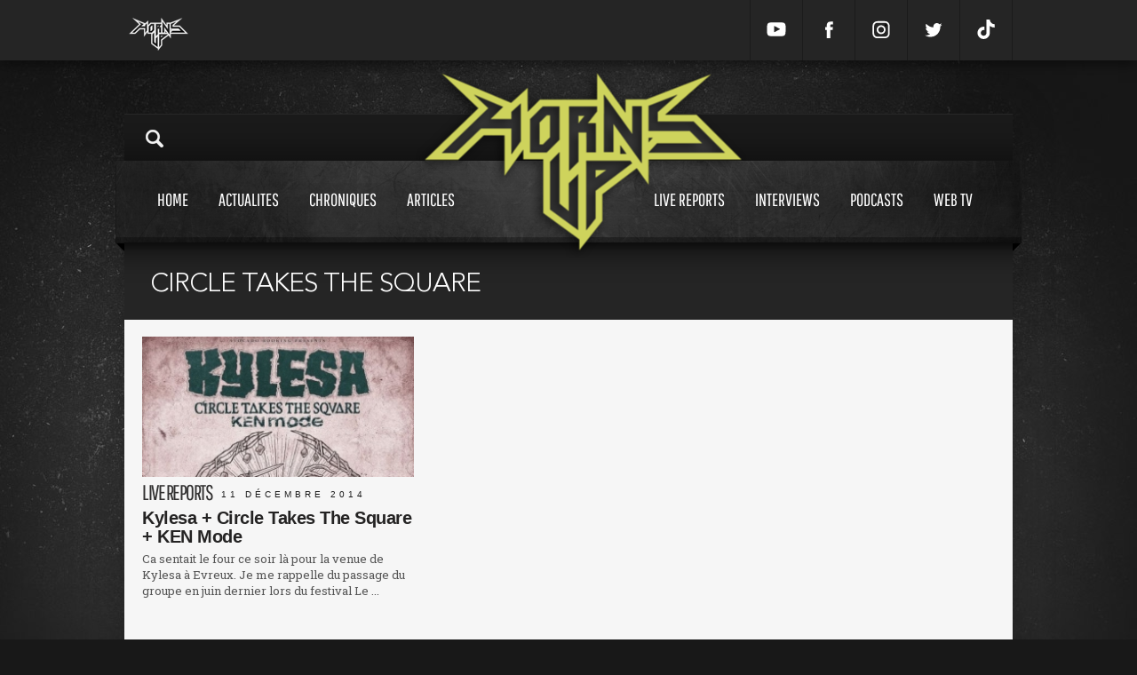

--- FILE ---
content_type: text/html; charset=UTF-8
request_url: https://www.hornsup.fr/t6465/hornsup-tags
body_size: 6314
content:
<!doctype html>
<html lang="">
<head><meta charset="UTF-8"><!--[if lt IE 9]><script src="//html5shiv.googlecode.com/svn/trunk/html5.js"></script><![endif]--><meta http-equiv="X-UA-Compatible" content="IE=edge"><meta name="viewport" content="user-scalable=no, width=device-width, initial-scale=1, maximum-scale=1"><meta name="description" content="Circle Takes The Square"><meta name="google-site-verification" content="LA89PaCx6JAcPrMbCxPIIYPKfbhtK3OoHQV2h4ru5fQ" /><title>Circle Takes The Square</title><link rel="icon" type="image/x-icon" href="/favicon.ico" /><link rel="image_src" type="image/jpeg" href="/logo.png"><meta property="og:type" content="website"></meta><meta property="og:title" content="Circle Takes The Square"><meta property="og:url" content="https://www.hornsup.fr"><meta property="og:image" content="https://www.hornsup.fr/logo.png"><meta property="og:description" content="Circle Takes The Square"><meta name="twitter:card" content="summary"><meta name="twitter:title" content="Circle Takes The Square"><meta name="twitter:description" content="Circle Takes The Square"><meta name="twitter:creator" content="sparkk"><meta name="twitter:image:src" content="https://www.hornsup.fr/logo.png"><link rel="stylesheet" type="text/css" charset="UTF-8" media="all" href="/css/66dbed2.css?111"/><link rel="stylesheet" href="https://cdnjs.cloudflare.com/ajax/libs/Swiper/4.5.1/css/swiper.min.css" integrity="sha256-DBYdrj7BxKM3slMeqBVWX2otx7x4eqoHRJCsSDJ0Nxw=" crossorigin="anonymous" /><link href='https://fonts.googleapis.com/css?family=Roboto+Slab:400,700' rel='stylesheet' type='text/css'><script src="https://cdnjs.cloudflare.com/ajax/libs/Swiper/4.5.1/js/swiper.min.js" integrity="sha256-4sETKhh3aSyi6NRiA+qunPaTawqSMDQca/xLWu27Hg4=" crossorigin="anonymous"></script><script src="//ajax.googleapis.com/ajax/libs/jquery/1.9.0/jquery.min.js"></script><!-- Matomo --><script type="text/javascript">
            var _paq = window._paq = window._paq || [];
            /* tracker methods like "setCustomDimension" should be called before "trackPageView" */
            _paq.push(['trackPageView']);
            _paq.push(['enableLinkTracking']);
            (function() {
                var u="//stats.sparkk.fr/";
                _paq.push(['setTrackerUrl', u+'matomo.php']);
                _paq.push(['setSiteId', '23']);
                var d=document, g=d.createElement('script'), s=d.getElementsByTagName('script')[0];
                g.type='text/javascript'; g.async=true; g.src=u+'matomo.js'; s.parentNode.insertBefore(g,s);
            })();
        </script><!-- End Matomo Code --></head><body><section id="popup-login" class="popup"><div class="popup-content popup-content-login" ><div class="row no-show"><h1 class="title">connexion
        <svg class="popup-close js-popup-close" width="20px" height="20px" viewBox="0 0 20 20"><path fill-rule="evenodd" clip-rule="evenodd" fill="none" d="M19.011,3.415l-6.616,6.616l6.616,6.617
            c0.303,0.302,0.489,0.72,0.489,1.181c0,0.923-0.748,1.671-1.671,1.671c-0.461,0-0.879-0.187-1.181-0.489l-6.617-6.616l-6.616,6.616
            C3.113,19.313,2.695,19.5,2.234,19.5c-0.923,0-1.671-0.748-1.671-1.671c0-0.461,0.187-0.879,0.489-1.181l6.617-6.617L1.052,3.415
            C0.75,3.113,0.563,2.695,0.563,2.234c0-0.923,0.748-1.671,1.671-1.671c0.461,0,0.879,0.187,1.181,0.489l6.616,6.616l6.617-6.616
            c0.302-0.302,0.72-0.489,1.181-0.489c0.923,0,1.671,0.748,1.671,1.671C19.5,2.695,19.313,3.113,19.011,3.415"/></svg></h1></div><div class="content"><div class="row"><form action="/login_check" method="post"><input type="hidden" name="_csrf_token" value="qJvEgxiMtUOoKg9j-H3fJpPrnvGEGy8o14R2kE0m8Fs"><input type="text" id="username" name="_username" value="" required="required" placeholder="Votre nom" class="border"><input type="password" id="password" name="_password" required="required" placeholder="Mot de passe" class="border"><div class="fleft no-show"><input type="checkbox" id="remember_me" name="_remember_me" value="on"><span>Se souvenir de moi</span><br><a href="/resetting/request" class="popup-password no-show">Mot de passe oublié ?</a></div><input type="submit" id="_submit" name="_submit" value="valider" class="popup-button valid"></form></div><a href="#" onclick="fb_login();return false;" class="facebook-connect no-mb no-show"><svg class="facebook-icon" width="45px" height="45px" viewBox="0 0 30 30"><path class="icon" fill="none" d="M18.454,7.606v2.381c0,0-1.755-0.175-2.194,0.498c-0.24,0.367-0.098,1.443-0.118,2.217h2.327c-0.196,0.903-0.338,1.517-0.482,2.298h-1.858v7.397h-3.225c0.001-2.28,0-4.941,0-7.368h-1.372v-2.327h1.357c0.069-1.702,0.096-3.389,0.94-4.247C14.779,7.49,15.686,7.606,18.454,7.606"></path></svg><span>connexion avec facebook</span></a></form><br><span class="connect-to-singup no-show">Pas encore de compte ? </span><a href="" class="connect-to-singup no-show">Inscrivez vous !</a></div></div><div class="popup-mask js-popup-close"></div></section><section id="popup" class="popup"><div class="popup-content" style="height: 550px;"><div class="row"><h1 id="popup_title" class="title">Crop
                    <svg class="popup-close js-popup-close" width="20px" height="20px" viewBox="0 0 20 20"><path fill-rule="evenodd" clip-rule="evenodd" fill="none" d="M19.011,3.415l-6.616,6.616l6.616,6.617
                        c0.303,0.302,0.489,0.72,0.489,1.181c0,0.923-0.748,1.671-1.671,1.671c-0.461,0-0.879-0.187-1.181-0.489l-6.617-6.616l-6.616,6.616
                        C3.113,19.313,2.695,19.5,2.234,19.5c-0.923,0-1.671-0.748-1.671-1.671c0-0.461,0.187-0.879,0.489-1.181l6.617-6.617L1.052,3.415
                        C0.75,3.113,0.563,2.695,0.563,2.234c0-0.923,0.748-1.671,1.671-1.671c0.461,0,0.879,0.187,1.181,0.489l6.616,6.616l6.617-6.616
                        c0.302-0.302,0.72-0.489,1.181-0.489c0.923,0,1.671,0.748,1.671,1.671C19.5,2.695,19.313,3.113,19.011,3.415"/></svg></h1></div><div id="popup_content"></div></div><div class="popup-mask js-popup-close"></div></section><div class="search-mask "></div><div class="header_mobile"><div class="icon-search"><svg viewBox="-1 0 136 136.21852" ><path d="M 93.148438 80.832031 C 109.5 57.742188 104.03125 25.769531 80.941406 9.421875 C 57.851562 -6.925781 25.878906 -1.460938 9.53125 21.632812 C -6.816406 44.722656 -1.351562 76.691406 21.742188 93.039062 C 38.222656 104.707031 60.011719 105.605469 77.394531 95.339844 L 115.164062 132.882812 C 119.242188 137.175781 126.027344 137.347656 130.320312 133.269531 C 134.613281 129.195312 134.785156 122.410156 130.710938 118.117188 C 130.582031 117.980469 130.457031 117.855469 130.320312 117.726562 Z M 51.308594 84.332031 C 33.0625 84.335938 18.269531 69.554688 18.257812 51.308594 C 18.253906 33.0625 33.035156 18.269531 51.285156 18.261719 C 69.507812 18.253906 84.292969 33.011719 84.328125 51.234375 C 84.359375 69.484375 69.585938 84.300781 51.332031 84.332031 C 51.324219 84.332031 51.320312 84.332031 51.308594 84.332031 Z M 51.308594 84.332031 " /></svg></div><a href="/" class="logo"><img src=/bundles/sparkkcore/images/logo.png ></a><div class="icon-menu"><svg  viewBox="0 0 384 384" ><g><rect x="0" y="277.333" width="384" height="42.667"/><rect x="0" y="170.667" width="384" height="42.667"/><rect x="0" y="64" width="384" height="42.667"/></g></svg></div></div><div class="menu_mobile"><div class="menu_mobile_con"><div class="link"><a href="/">Home<span></span></a></div><div class="link"><a href="/chroniques">Chroniques<span></span></a></div><div class="link"><a href="/h19/live-reports" >Live reports<span></span></a></div><div class="link"><a href="/h20/interviews" >Interviews<span></span></a></div><div class="link"><a href="/h36/articles" >Articles<span></span></a></div><div class="link"><a href="/h5/actualites">Actualités<span></span></a></div><div class="link"><a href="/h22/podcasts">Podcasts<span></span></a></div><div class="link"><a href="/hornsup-tv">Web tv<span></span></a></div><div class="mobile_social"><a target="_blank" href="https://www.youtube.com/channel/UCc4RV1gHtai2R7k8GF70Tkw" class=""><svg enable-background="new 0 0 24 24" height="24px" id="Layer_1" version="1.1" viewBox="0 0 24 24" width="24px" xml:space="preserve" xmlns="http://www.w3.org/2000/svg" xmlns:xlink="http://www.w3.org/1999/xlink"><g><path d="M23.3,7.3c0-0.2-0.3-1.8-1-2.5c-0.9-1-1.9-1.1-2.4-1.1l-0.1,0c-3.1-0.2-7.7-0.2-7.8-0.2c0,0-4.7,0-7.8,0.2l-0.1,0   c-0.5,0-1.5,0.1-2.4,1.1c-0.7,0.8-1,2.4-1,2.6c0,0.1-0.2,1.9-0.2,3.8v1.7c0,1.9,0.2,3.7,0.2,3.8c0,0.2,0.3,1.8,1,2.5   c0.8,0.9,1.8,1,2.4,1.1c0.1,0,0.2,0,0.3,0c1.8,0.2,7.3,0.2,7.5,0.2c0,0,0,0,0,0c0,0,4.7,0,7.8-0.2l0.1,0c0.5-0.1,1.5-0.2,2.4-1.1   c0.7-0.8,1-2.4,1-2.6c0-0.1,0.2-1.9,0.2-3.8v-1.7C23.5,9.3,23.3,7.4,23.3,7.3z M15.9,12.2l-6,3.2c-0.1,0-0.1,0.1-0.2,0.1   c-0.1,0-0.2,0-0.2-0.1c-0.1-0.1-0.2-0.2-0.2-0.4l0-6.5c0-0.2,0.1-0.3,0.2-0.4S9.8,8,10,8.1l6,3.2c0.2,0.1,0.3,0.2,0.3,0.4   S16.1,12.1,15.9,12.2z"/></g></svg></a><a target="_blank" href="https://www.facebook.com/hornsupfr" class=""><svg enable-background="new 0 0 56.693 56.693" height="56.693px" id="Layer_1" version="1.1" viewBox="0 0 56.693 56.693" width="56.693px" xml:space="preserve" xmlns="http://www.w3.org/2000/svg" xmlns:xlink="http://www.w3.org/1999/xlink"><path d="M40.43,21.739h-7.645v-5.014c0-1.883,1.248-2.322,2.127-2.322c0.877,0,5.395,0,5.395,0V6.125l-7.43-0.029  c-8.248,0-10.125,6.174-10.125,10.125v5.518h-4.77v8.53h4.77c0,10.947,0,24.137,0,24.137h10.033c0,0,0-13.32,0-24.137h6.77  L40.43,21.739z"/></svg></a><a target="_blank" href="https://www.instagram.com/hornsupfr/" class=""><svg version="1.1" id="Layer_1" xmlns="http://www.w3.org/2000/svg" xmlns:xlink="http://www.w3.org/1999/xlink" x="0px" y="0px" viewBox="0 0 56.7 56.7" enable-background="new 0 0 56.7 56.7" xml:space="preserve"><path d="M28.2,16.7c-7,0-12.8,5.7-12.8,12.8s5.7,12.8,12.8,12.8S41,36.5,41,29.5S35.2,16.7,28.2,16.7z M28.2,37.7 c-4.5,0-8.2-3.7-8.2-8.2s3.7-8.2,8.2-8.2s8.2,3.7,8.2,8.2S32.7,37.7,28.2,37.7z"/><circle cx="41.5" cy="16.4" r="2.9"/><path d="M49,8.9c-2.6-2.7-6.3-4.1-10.5-4.1H17.9c-8.7,0-14.5,5.8-14.5,14.5v20.5c0,4.3,1.4,8,4.2,10.7c2.7,2.6,6.3,3.9,10.4,3.9 h20.4c4.3,0,7.9-1.4,10.5-3.9c2.7-2.6,4.1-6.3,4.1-10.6V19.3C53,15.1,51.6,11.5,49,8.9z M48.6,39.9c0,3.1-1.1,5.6-2.9,7.3 s-4.3,2.6-7.3,2.6H18c-3,0-5.5-0.9-7.3-2.6C8.9,45.4,8,42.9,8,39.8V19.3c0-3,0.9-5.5,2.7-7.3c1.7-1.7,4.3-2.6,7.3-2.6h20.6 c3,0,5.5,0.9,7.3,2.7c1.7,1.8,2.7,4.3,2.7,7.2V39.9L48.6,39.9z"/></svg></a><a target="_blank" href="https://www.twitter.com/hornsupfr/" class=""><svg enable-background="new 0 0 56.693 56.693" height="56.693px" id="Layer_1" version="1.1" viewBox="0 0 56.693 56.693" width="56.693px" xml:space="preserve" xmlns="http://www.w3.org/2000/svg" xmlns:xlink="http://www.w3.org/1999/xlink"><path d="M52.837,15.065c-1.811,0.805-3.76,1.348-5.805,1.591c2.088-1.25,3.689-3.23,4.444-5.592c-1.953,1.159-4.115,2-6.418,2.454  c-1.843-1.964-4.47-3.192-7.377-3.192c-5.581,0-10.106,4.525-10.106,10.107c0,0.791,0.089,1.562,0.262,2.303  c-8.4-0.422-15.848-4.445-20.833-10.56c-0.87,1.492-1.368,3.228-1.368,5.082c0,3.506,1.784,6.6,4.496,8.412  c-1.656-0.053-3.215-0.508-4.578-1.265c-0.001,0.042-0.001,0.085-0.001,0.128c0,4.896,3.484,8.98,8.108,9.91  c-0.848,0.23-1.741,0.354-2.663,0.354c-0.652,0-1.285-0.063-1.902-0.182c1.287,4.015,5.019,6.938,9.441,7.019  c-3.459,2.711-7.816,4.327-12.552,4.327c-0.815,0-1.62-0.048-2.411-0.142c4.474,2.869,9.786,4.541,15.493,4.541  c18.591,0,28.756-15.4,28.756-28.756c0-0.438-0.009-0.875-0.028-1.309C49.769,18.873,51.483,17.092,52.837,15.065z"/></svg></a><a target="_blank" href="https://www.tiktok.com/@hornsup.fr" class=" mobile_social"><svg viewBox="0 0 448 512" xmlns="http://www.w3.org/2000/svg"><path d="M448,209.91a210.06,210.06,0,0,1-122.77-39.25V349.38A162.55,162.55,0,1,1,185,188.31V278.2a74.62,74.62,0,1,0,52.23,71.18V0l88,0a121.18,121.18,0,0,0,1.86,22.17h0A122.18,122.18,0,0,0,381,102.39a121.43,121.43,0,0,0,67,20.14Z"/></svg></a></div></div></div><div class="search_mobile"><div class="search-content"><input type="search" class="search-input" id="search_mobile_input" placeholder="Rechercher sur Horns Up"><img src="/bundles/sparkkcore/images/load.gif" class="search_load"><div class="content" id="mobile-search-results"></div></div></div><div class="mini_header"><div class="content"><a href="/"><img src="/bundles/sparkkcore/images/logo_mini.png" class="mini_header_logo"></a><div class="mini_header_bup"></div><div class="mini_header_links"><a target="_blank" href="https://www.youtube.com/channel/UCc4RV1gHtai2R7k8GF70Tkw" class=""><svg enable-background="new 0 0 24 24" height="24px" id="Layer_1" version="1.1" viewBox="0 0 24 24" width="24px" xml:space="preserve" xmlns="http://www.w3.org/2000/svg" xmlns:xlink="http://www.w3.org/1999/xlink"><g><path d="M23.3,7.3c0-0.2-0.3-1.8-1-2.5c-0.9-1-1.9-1.1-2.4-1.1l-0.1,0c-3.1-0.2-7.7-0.2-7.8-0.2c0,0-4.7,0-7.8,0.2l-0.1,0   c-0.5,0-1.5,0.1-2.4,1.1c-0.7,0.8-1,2.4-1,2.6c0,0.1-0.2,1.9-0.2,3.8v1.7c0,1.9,0.2,3.7,0.2,3.8c0,0.2,0.3,1.8,1,2.5   c0.8,0.9,1.8,1,2.4,1.1c0.1,0,0.2,0,0.3,0c1.8,0.2,7.3,0.2,7.5,0.2c0,0,0,0,0,0c0,0,4.7,0,7.8-0.2l0.1,0c0.5-0.1,1.5-0.2,2.4-1.1   c0.7-0.8,1-2.4,1-2.6c0-0.1,0.2-1.9,0.2-3.8v-1.7C23.5,9.3,23.3,7.4,23.3,7.3z M15.9,12.2l-6,3.2c-0.1,0-0.1,0.1-0.2,0.1   c-0.1,0-0.2,0-0.2-0.1c-0.1-0.1-0.2-0.2-0.2-0.4l0-6.5c0-0.2,0.1-0.3,0.2-0.4S9.8,8,10,8.1l6,3.2c0.2,0.1,0.3,0.2,0.3,0.4   S16.1,12.1,15.9,12.2z"/></g></svg></a><a target="_blank" href="https://www.facebook.com/hornsupfr" class=""><svg enable-background="new 0 0 56.693 56.693" height="56.693px" id="Layer_1" version="1.1" viewBox="0 0 56.693 56.693" width="56.693px" xml:space="preserve" xmlns="http://www.w3.org/2000/svg" xmlns:xlink="http://www.w3.org/1999/xlink"><path d="M40.43,21.739h-7.645v-5.014c0-1.883,1.248-2.322,2.127-2.322c0.877,0,5.395,0,5.395,0V6.125l-7.43-0.029  c-8.248,0-10.125,6.174-10.125,10.125v5.518h-4.77v8.53h4.77c0,10.947,0,24.137,0,24.137h10.033c0,0,0-13.32,0-24.137h6.77  L40.43,21.739z"/></svg></a><a target="_blank" href="https://www.instagram.com/hornsupfr/" class=""><svg version="1.1" id="Layer_1" xmlns="http://www.w3.org/2000/svg" xmlns:xlink="http://www.w3.org/1999/xlink" x="0px" y="0px" viewBox="0 0 56.7 56.7" enable-background="new 0 0 56.7 56.7" xml:space="preserve"><path d="M28.2,16.7c-7,0-12.8,5.7-12.8,12.8s5.7,12.8,12.8,12.8S41,36.5,41,29.5S35.2,16.7,28.2,16.7z M28.2,37.7 c-4.5,0-8.2-3.7-8.2-8.2s3.7-8.2,8.2-8.2s8.2,3.7,8.2,8.2S32.7,37.7,28.2,37.7z"/><circle cx="41.5" cy="16.4" r="2.9"/><path d="M49,8.9c-2.6-2.7-6.3-4.1-10.5-4.1H17.9c-8.7,0-14.5,5.8-14.5,14.5v20.5c0,4.3,1.4,8,4.2,10.7c2.7,2.6,6.3,3.9,10.4,3.9 h20.4c4.3,0,7.9-1.4,10.5-3.9c2.7-2.6,4.1-6.3,4.1-10.6V19.3C53,15.1,51.6,11.5,49,8.9z M48.6,39.9c0,3.1-1.1,5.6-2.9,7.3 s-4.3,2.6-7.3,2.6H18c-3,0-5.5-0.9-7.3-2.6C8.9,45.4,8,42.9,8,39.8V19.3c0-3,0.9-5.5,2.7-7.3c1.7-1.7,4.3-2.6,7.3-2.6h20.6 c3,0,5.5,0.9,7.3,2.7c1.7,1.8,2.7,4.3,2.7,7.2V39.9L48.6,39.9z"/></svg></a><a target="_blank" href="https://www.twitter.com/hornsupfr/" class=""><svg enable-background="new 0 0 56.693 56.693" height="56.693px" id="Layer_1" version="1.1" viewBox="0 0 56.693 56.693" width="56.693px" xml:space="preserve" xmlns="http://www.w3.org/2000/svg" xmlns:xlink="http://www.w3.org/1999/xlink"><path d="M52.837,15.065c-1.811,0.805-3.76,1.348-5.805,1.591c2.088-1.25,3.689-3.23,4.444-5.592c-1.953,1.159-4.115,2-6.418,2.454  c-1.843-1.964-4.47-3.192-7.377-3.192c-5.581,0-10.106,4.525-10.106,10.107c0,0.791,0.089,1.562,0.262,2.303  c-8.4-0.422-15.848-4.445-20.833-10.56c-0.87,1.492-1.368,3.228-1.368,5.082c0,3.506,1.784,6.6,4.496,8.412  c-1.656-0.053-3.215-0.508-4.578-1.265c-0.001,0.042-0.001,0.085-0.001,0.128c0,4.896,3.484,8.98,8.108,9.91  c-0.848,0.23-1.741,0.354-2.663,0.354c-0.652,0-1.285-0.063-1.902-0.182c1.287,4.015,5.019,6.938,9.441,7.019  c-3.459,2.711-7.816,4.327-12.552,4.327c-0.815,0-1.62-0.048-2.411-0.142c4.474,2.869,9.786,4.541,15.493,4.541  c18.591,0,28.756-15.4,28.756-28.756c0-0.438-0.009-0.875-0.028-1.309C49.769,18.873,51.483,17.092,52.837,15.065z"/></svg></a><a target="_blank" href="https://www.tiktok.com/@hornsup.fr" class=" mobile_social"><svg viewBox="0 0 448 512" xmlns="http://www.w3.org/2000/svg"><path d="M448,209.91a210.06,210.06,0,0,1-122.77-39.25V349.38A162.55,162.55,0,1,1,185,188.31V278.2a74.62,74.62,0,1,0,52.23,71.18V0l88,0a121.18,121.18,0,0,0,1.86,22.17h0A122.18,122.18,0,0,0,381,102.39a121.43,121.43,0,0,0,67,20.14Z"/></svg></a><!-- <a href="/register/">Inscription</a><a href="" class="js-popup-login">Connexion</a> --></div></div></div><div class="habillage"></div><div class="header_bup"><div class="content"></div></div><div class="content_shadow"><header><div class="content"><div class="header_top"><a href="#" class="search-icon"><img src="/bundles/sparkkcore/images/loupe.png"></a></div><div class="search-content"><img src="/bundles/sparkkcore/images/search_open.jpg" class="search_open"><!-- <span class="search-close close">fermer</span> --><input type="search" class="search-input" placeholder="Rechercher sur Horns Up"><img src="/bundles/sparkkcore/images/load.gif" class="search_load"><div class="content" id="search-results"></div></div><div class="header_menu header_menu_v2"><div class="content"><a href="/" class="header_logo "><img src="/bundles/sparkkcore/images/logo.png" class=""></a><div class="header_menu_btn transition"><a href="/" >Home<span></span></a><a href="/h5/actualites" class="  " >Actualites<span></span></a><a href="/chroniques" >Chroniques<span></span></a><a href="/h36/articles"  class=" ">Articles<span></span></a><a href="/h19/live-reports" class="header_menu_btn_space ">Live reports<span></span></a><a href="/h20/interviews" >Interviews<span></span></a><a href="/h22/podcasts" >Podcasts<span></span></a><a href="/hornsup-tv" >Web tv<span></span></a></div></div></div></div></header><div id="container"><div class="content_full row"><div class="row" id="more-load-container"><div class="title">
			Circle Takes The Square					</div><br/><a href="/a-4682/live-reports/kylesa-circle-takes-the-square-ken-mode" class="list_article"><div class="list_article_img"><img src="https://www.hornsup.fr/media/cache/w300/uploads/images//large/kylesa-poster-large.jpeg" ><div class="list_article_nbcom disqus-comment-count" data-disqus-url="https://www.hornsup.fr/a-4682/live-reports/kylesa-circle-takes-the-square-ken-mode"></div></div><div class="list_article_con_big"><h3>Live reports<span class="list_time">11 décembre 2014</span></h3><h2>Kylesa + Circle Takes The Square + KEN Mode</h2><p>Ca sentait le four ce soir l&agrave; pour la venue de Kylesa &agrave; Evreux. Je me rappelle du passage du groupe en juin dernier lors du festival Le ...</p></div></a><div class="bup-medium"></div></div></div></div><footer class="device-content row"><div class="footer_top row"><div class="mini_header_links"><a target="_blank" href="https://www.youtube.com/channel/UCc4RV1gHtai2R7k8GF70Tkw" class=""><svg enable-background="new 0 0 24 24" height="24px" id="Layer_1" version="1.1" viewBox="0 0 24 24" width="24px" xml:space="preserve" xmlns="http://www.w3.org/2000/svg" xmlns:xlink="http://www.w3.org/1999/xlink"><g><path d="M23.3,7.3c0-0.2-0.3-1.8-1-2.5c-0.9-1-1.9-1.1-2.4-1.1l-0.1,0c-3.1-0.2-7.7-0.2-7.8-0.2c0,0-4.7,0-7.8,0.2l-0.1,0   c-0.5,0-1.5,0.1-2.4,1.1c-0.7,0.8-1,2.4-1,2.6c0,0.1-0.2,1.9-0.2,3.8v1.7c0,1.9,0.2,3.7,0.2,3.8c0,0.2,0.3,1.8,1,2.5   c0.8,0.9,1.8,1,2.4,1.1c0.1,0,0.2,0,0.3,0c1.8,0.2,7.3,0.2,7.5,0.2c0,0,0,0,0,0c0,0,4.7,0,7.8-0.2l0.1,0c0.5-0.1,1.5-0.2,2.4-1.1   c0.7-0.8,1-2.4,1-2.6c0-0.1,0.2-1.9,0.2-3.8v-1.7C23.5,9.3,23.3,7.4,23.3,7.3z M15.9,12.2l-6,3.2c-0.1,0-0.1,0.1-0.2,0.1   c-0.1,0-0.2,0-0.2-0.1c-0.1-0.1-0.2-0.2-0.2-0.4l0-6.5c0-0.2,0.1-0.3,0.2-0.4S9.8,8,10,8.1l6,3.2c0.2,0.1,0.3,0.2,0.3,0.4   S16.1,12.1,15.9,12.2z"/></g></svg></a><a target="_blank" href="https://www.facebook.com/hornsupfr" class=""><svg enable-background="new 0 0 56.693 56.693" height="56.693px" id="Layer_1" version="1.1" viewBox="0 0 56.693 56.693" width="56.693px" xml:space="preserve" xmlns="http://www.w3.org/2000/svg" xmlns:xlink="http://www.w3.org/1999/xlink"><path d="M40.43,21.739h-7.645v-5.014c0-1.883,1.248-2.322,2.127-2.322c0.877,0,5.395,0,5.395,0V6.125l-7.43-0.029  c-8.248,0-10.125,6.174-10.125,10.125v5.518h-4.77v8.53h4.77c0,10.947,0,24.137,0,24.137h10.033c0,0,0-13.32,0-24.137h6.77  L40.43,21.739z"/></svg></a><a target="_blank" href="https://www.instagram.com/hornsupfr/" class=""><svg version="1.1" id="Layer_1" xmlns="http://www.w3.org/2000/svg" xmlns:xlink="http://www.w3.org/1999/xlink" x="0px" y="0px" viewBox="0 0 56.7 56.7" enable-background="new 0 0 56.7 56.7" xml:space="preserve"><path d="M28.2,16.7c-7,0-12.8,5.7-12.8,12.8s5.7,12.8,12.8,12.8S41,36.5,41,29.5S35.2,16.7,28.2,16.7z M28.2,37.7 c-4.5,0-8.2-3.7-8.2-8.2s3.7-8.2,8.2-8.2s8.2,3.7,8.2,8.2S32.7,37.7,28.2,37.7z"/><circle cx="41.5" cy="16.4" r="2.9"/><path d="M49,8.9c-2.6-2.7-6.3-4.1-10.5-4.1H17.9c-8.7,0-14.5,5.8-14.5,14.5v20.5c0,4.3,1.4,8,4.2,10.7c2.7,2.6,6.3,3.9,10.4,3.9 h20.4c4.3,0,7.9-1.4,10.5-3.9c2.7-2.6,4.1-6.3,4.1-10.6V19.3C53,15.1,51.6,11.5,49,8.9z M48.6,39.9c0,3.1-1.1,5.6-2.9,7.3 s-4.3,2.6-7.3,2.6H18c-3,0-5.5-0.9-7.3-2.6C8.9,45.4,8,42.9,8,39.8V19.3c0-3,0.9-5.5,2.7-7.3c1.7-1.7,4.3-2.6,7.3-2.6h20.6 c3,0,5.5,0.9,7.3,2.7c1.7,1.8,2.7,4.3,2.7,7.2V39.9L48.6,39.9z"/></svg></a><a target="_blank" href="https://www.twitter.com/hornsupfr/" class=""><svg enable-background="new 0 0 56.693 56.693" height="56.693px" id="Layer_1" version="1.1" viewBox="0 0 56.693 56.693" width="56.693px" xml:space="preserve" xmlns="http://www.w3.org/2000/svg" xmlns:xlink="http://www.w3.org/1999/xlink"><path d="M52.837,15.065c-1.811,0.805-3.76,1.348-5.805,1.591c2.088-1.25,3.689-3.23,4.444-5.592c-1.953,1.159-4.115,2-6.418,2.454  c-1.843-1.964-4.47-3.192-7.377-3.192c-5.581,0-10.106,4.525-10.106,10.107c0,0.791,0.089,1.562,0.262,2.303  c-8.4-0.422-15.848-4.445-20.833-10.56c-0.87,1.492-1.368,3.228-1.368,5.082c0,3.506,1.784,6.6,4.496,8.412  c-1.656-0.053-3.215-0.508-4.578-1.265c-0.001,0.042-0.001,0.085-0.001,0.128c0,4.896,3.484,8.98,8.108,9.91  c-0.848,0.23-1.741,0.354-2.663,0.354c-0.652,0-1.285-0.063-1.902-0.182c1.287,4.015,5.019,6.938,9.441,7.019  c-3.459,2.711-7.816,4.327-12.552,4.327c-0.815,0-1.62-0.048-2.411-0.142c4.474,2.869,9.786,4.541,15.493,4.541  c18.591,0,28.756-15.4,28.756-28.756c0-0.438-0.009-0.875-0.028-1.309C49.769,18.873,51.483,17.092,52.837,15.065z"/></svg></a><a target="_blank" href="https://www.tiktok.com/@hornsup.fr" class=" mobile_social"><svg viewBox="0 0 448 512" xmlns="http://www.w3.org/2000/svg"><path d="M448,209.91a210.06,210.06,0,0,1-122.77-39.25V349.38A162.55,162.55,0,1,1,185,188.31V278.2a74.62,74.62,0,1,0,52.23,71.18V0l88,0a121.18,121.18,0,0,0,1.86,22.17h0A122.18,122.18,0,0,0,381,102.39a121.43,121.43,0,0,0,67,20.14Z"/></svg></a></div></div><div class="footer_con row"><a href="" class="footer_logo"><img src="/bundles/sparkkcore/images/logo_footer.png"></a><div class="footer_menu"><div class="footer_titre">Informations</div><a href="/p-4214/mentions-legales">Mentions Légales</a><a href="/p-27/cgu">CGU</a><a href="/equipe/?slug=equipe">L'équipe</a><a href="/p-15/faq">FAQ</a><a href="/contact">Contact</a></div></div></footer></div><script type="text/javascript" src="/js/fcfa70d.js"></script><script>
        $('.select').click(function(){$(this).toggleClass('on')});
        $('a').mouseover(function(){
            TweenLite.to($('.play',this), 0.2, {opacity:0, y:-30, ease:Expo.easeOut});
            // TweenLite.to($('.list_article_nbcom',this), 0.2, { y:-5, ease:Expo.easeOut});
        });
        $('a').mouseleave(function(){
            TweenLite.to($('.play',this), 0.5, {opacity:1,y:0, ease:Expo.easeOut});
            //TweenLite.to($('.list_article_nbcom',this), 0.5, { y:0, ease:Expo.easeOut});
        });
        $('.home_une_slide').mouseover(function(){
            TweenLite.to($('.home_une_slide_titre',this), 0.5, {opacity:0, y:-30, ease:Expo.easeOut});
        });
        $('.home_une_slide').mouseleave(function(){
            TweenLite.to($('.home_une_slide_titre',this), 0.5, {opacity:1,y:0, ease:Expo.easeOut});
        });


        // -- Menu --
        var tl = new TimelineLite();
        tl.to($('.mini_header_user_img'), 0.2, {opacity:0, y:-60, ease:Expo.easeIn});
        tl.to($('.mini_header_links_account_pseudo'), 0.2, {opacity:0, y:-60, ease:Expo.easeIn}, "-=0.1");
        tl.to($('.mini_header_user_menu_1'), 0.2, {opacity:1, y:-58, ease:Expo.easeIn}, "-=0.1");
        tl.to($('.mini_header_user_menu_2'), 0.2, {opacity:1, y:-58, ease:Expo.easeIn}, "-=0.1");
        tl.pause();

        $('.mini_header_links_account').mouseenter(function(){
            tl.play();
        }).mouseleave(function(){
            tl.reverse();
        });



        window.addEventListener("touchmove", scroll_events, false);
        window.addEventListener("scroll", scroll_events, false);

        function scroll_events() {



            if($('.header_top')[0].getBoundingClientRect().top  < -53 ){
                $('.header_menu').addClass('header_mini');
                $('img','.header_logo').addClass('logo_mini');
            }
            else{
                $('.header_menu').removeClass('header_mini');
                $('img','.header_logo').removeClass('logo_mini');
            }

            if($('.chronique_letter_top').length !=0 ) {
                if ($('.chronique_letter_top')[0].getBoundingClientRect().top < 58) {
                    $('.chronique_letter').addClass('chronique_letter_mini');
                    $('.chronique_letter_top').addClass('chronique_letter_mini_top');
                }
                else {
                    $('.chronique_letter').removeClass('chronique_letter_mini');
                    $('.chronique_letter_top').removeClass('chronique_letter_mini_top');
                }
            }

        };
    </script><script>
        (function(i,s,o,g,r,a,m){i['GoogleAnalyticsObject']=r;i[r]=i[r]||function(){
            (i[r].q=i[r].q||[]).push(arguments)},i[r].l=1*new Date();a=s.createElement(o),
            m=s.getElementsByTagName(o)[0];a.async=1;a.src=g;m.parentNode.insertBefore(a,m)
        })(window,document,'script','//www.google-analytics.com/analytics.js','ga');

        ga('create', 'UA-58692784-1', 'auto');
        ga('send', 'pageview');

    </script></body></html>